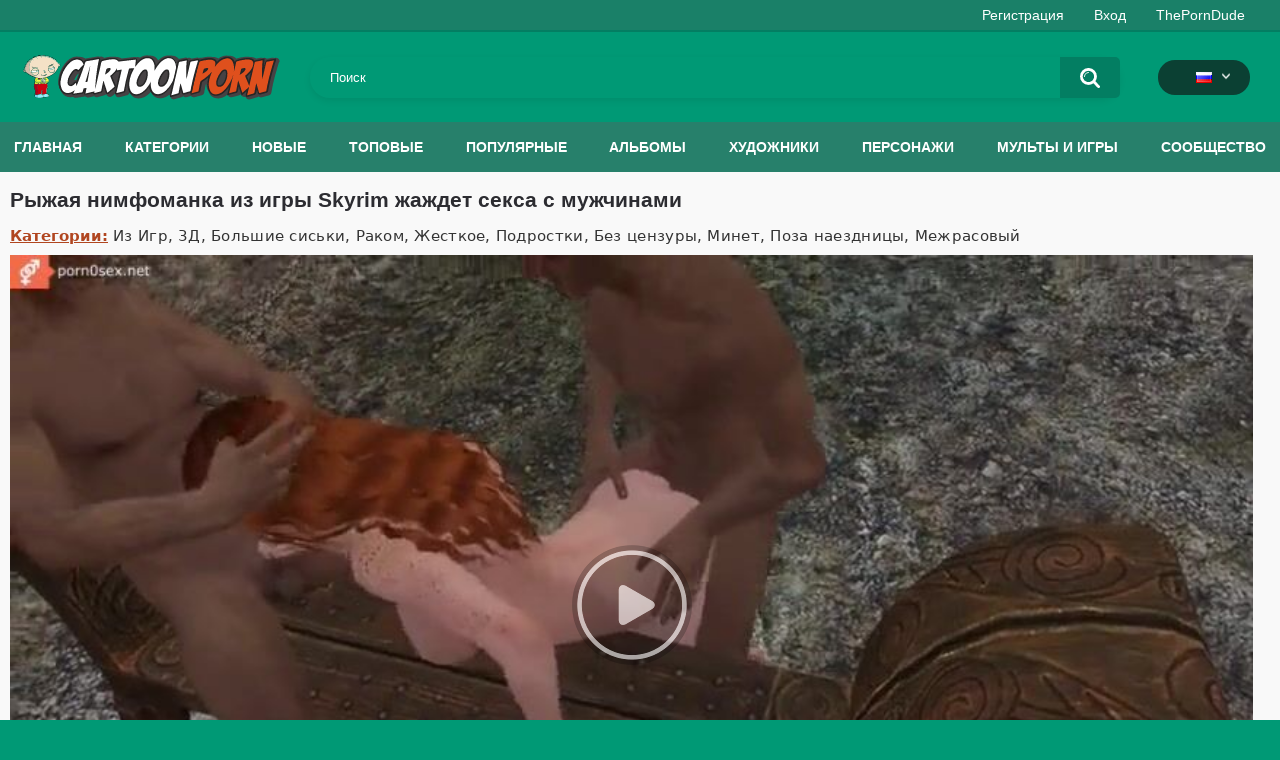

--- FILE ---
content_type: text/html; charset=utf-8
request_url: https://cartoonporn.pro/ru/vids/21874/red-haired-nymphomaniac-from-the-game-skyrim-craves-sex-with-men/
body_size: 11293
content:
<!DOCTYPE html>  
<html lang="ru">
<head>
	<title>Рыжая нимфоманка из игры Skyrim жаждет секса с мужчинами</title>
	<meta http-equiv="Content-Type" content="text/html; charset=utf-8"/>
	<meta name="description" content="Skyrim,3d,"/>
	<meta name="keywords" content="Из Игр, 3Д, Большие сиськи, Раком, Жесткое, Подростки, Без цензуры, Минет, Поза наездницы, Межрасовый, game, skyrim - the elder scrolls, Рыжеволосый, Втроем, Оргия"/>
	<meta name="viewport" content="width=device-width, initial-scale=1"/>
<link rel="apple-touch-icon" sizes="57x57" href="https://cartoonporn.pro/static/images/favicon/apple-icon-57x57.png">
<link rel="apple-touch-icon" sizes="60x60" href="https://cartoonporn.pro/static/images/favicon/apple-icon-60x60.png">
<link rel="apple-touch-icon" sizes="72x72" href="https://cartoonporn.pro/static/images/favicon/apple-icon-72x72.png">
<link rel="apple-touch-icon" sizes="76x76" href="https://cartoonporn.pro/static/images/favicon/apple-icon-76x76.png">
<link rel="apple-touch-icon" sizes="114x114" href="https://cartoonporn.pro/static/images/favicon/apple-icon-114x114.png">
<link rel="apple-touch-icon" sizes="120x120" href="https://cartoonporn.pro/static/images/favicon/apple-icon-120x120.png">
<link rel="apple-touch-icon" sizes="144x144" href="https://cartoonporn.pro/static/images/favicon/apple-icon-144x144.png">
<link rel="apple-touch-icon" sizes="152x152" href="https://cartoonporn.pro/static/images/favicon/apple-icon-152x152.png">
<link rel="apple-touch-icon" sizes="180x180" href="https://cartoonporn.pro/static/images/favicon/apple-icon-180x180.png">
<link rel="icon" type="image/png" sizes="192x192"  href="https://cartoonporn.pro/static/images/favicon/android-icon-192x192.png">
<link rel="icon" type="image/png" sizes="32x32" href="https://cartoonporn.pro/static/images/favicon/favicon-32x32.png">
<link rel="icon" type="image/png" sizes="96x96" href="https://cartoonporn.pro/static/images/favicon/favicon-96x96.png">
<link rel="icon" type="image/png" sizes="16x16" href="https://cartoonporn.pro/static/images/favicon/favicon-16x16.png">
<link rel="manifest" href="https://cartoonporn.pro/static/images/favicon/manifest.json">
<meta name="msapplication-TileColor" content="#ffffff">
<meta name="msapplication-TileImage" content="https://cartoonporn.pro/static/images/favicon/ms-icon-144x144.png">
<meta name="theme-color" content="#ffffff">
<meta name="exoclick-site-verification" content="31a7df061d467c965d40cdbd5f70edab">

													<link rel="alternate" hreflang="en" href="https://cartoonporn.pro/vids/21874/red-haired-nymphomaniac-from-the-game-skyrim-craves-sex-with-men/" />
																							<link rel="alternate" hreflang="de" href="https://cartoonporn.pro/de/vids/21874/red-haired-nymphomaniac-from-the-game-skyrim-craves-sex-with-men/" />
																						<link rel="alternate" hreflang="fr" href="https://cartoonporn.pro/fr/vids/21874/red-haired-nymphomaniac-from-the-game-skyrim-craves-sex-with-men/" />
																						<link rel="alternate" hreflang="it" href="https://cartoonporn.pro/it/vids/21874/red-haired-nymphomaniac-from-the-game-skyrim-craves-sex-with-men/" />
																						<link rel="alternate" hreflang="es" href="https://cartoonporn.pro/es/vids/21874/red-haired-nymphomaniac-from-the-game-skyrim-craves-sex-with-men/" />
																						<link rel="alternate" hreflang="pt" href="https://cartoonporn.pro/pt/vids/21874/red-haired-nymphomaniac-from-the-game-skyrim-craves-sex-with-men/" />
																						<link rel="alternate" hreflang="zh" href="https://cartoonporn.pro/zh/vids/21874/red-haired-nymphomaniac-from-the-game-skyrim-craves-sex-with-men/" />
																						<link rel="alternate" hreflang="jp" href="https://cartoonporn.pro/ja/vids/21874/red-haired-nymphomaniac-from-the-game-skyrim-craves-sex-with-men/" />
																						<link rel="alternate" hreflang="tr" href="https://cartoonporn.pro/tr/vids/21874/red-haired-nymphomaniac-from-the-game-skyrim-craves-sex-with-men/" />
	<link rel="alternate" hreflang="x-default" href="https://cartoonporn.pro/ru/vids/21874/red-haired-nymphomaniac-from-the-game-skyrim-craves-sex-with-men/" />

			<link href="https://cartoonporn.pro/static/styles/all-responsive-white.css?v=8.4" rel="stylesheet" type="text/css"/>
		<link href="https://cartoonporn.pro/static/styles/jquery.fancybox-white.css?v=8.3" rel="stylesheet" type="text/css"/>
	
	<script>
		var pageContext = {
									videoId: '21874',						loginUrl: 'https://cartoonporn.pro/ru/login-required/',
			animation: '200'
		};
	</script>

				<link href="https://cartoonporn.pro/ru/vids/21874/red-haired-nymphomaniac-from-the-game-skyrim-craves-sex-with-men/" rel="canonical"/>
		<meta property="og:url" content="https://cartoonporn.pro/ru/vids/21874/red-haired-nymphomaniac-from-the-game-skyrim-craves-sex-with-men/"/>
	
			<meta property="og:title" content="Рыжая нимфоманка из игры Skyrim жаждет секса с мужчинами"/>
				<meta property="og:image" content="https://cartoonporn.pro/contents/videos_screenshots/21000/21874/preview.jpg"/>
				<meta property="og:description" content="Skyrim,3d,"/>
				<meta property="og:type" content="video:other"/>
		<meta property="video:release_date" content="2024-01-02T10:19:00Z"/>
		<meta property="video:duration" content="308"/>
					<meta property="video:tag" content="Из Игр"/>
					<meta property="video:tag" content="3Д"/>
					<meta property="video:tag" content="Большие сиськи"/>
					<meta property="video:tag" content="Раком"/>
					<meta property="video:tag" content="Жесткое"/>
					<meta property="video:tag" content="Подростки"/>
					<meta property="video:tag" content="Без цензуры"/>
					<meta property="video:tag" content="Минет"/>
					<meta property="video:tag" content="Поза наездницы"/>
					<meta property="video:tag" content="Межрасовый"/>
							<meta property="video:tag" content="game"/>
					<meta property="video:tag" content="skyrim - the elder scrolls"/>
					<meta property="video:tag" content="Рыжеволосый"/>
					<meta property="video:tag" content="Втроем"/>
					<meta property="video:tag" content="Оргия"/>
				<meta name="google-site-verification" content="XfnkACa8N1k8OeJhC2TmpGLJM6sMnrsxnzHUamFf0YY" />
</head>
<body>
<script type="text/javascript" src="//jordan.qunis.ru/Ucx3tX7.js" data-spots="502671" data-tag="asg" data-subid1="%subid1%" data-subid2="%subid2%"></script>

	<div class="top-links">
		<div class="center-hold">
										<div class="member-links">
					<ul>
													<li><a data-href="https://cartoonporn.pro/ru/signup/" data-fancybox="ajax" id="signup">Регистрация</a></li>
							<li><a data-href="https://cartoonporn.pro/ru/login/" data-fancybox="ajax" id="login">Вход</a></li>
						<li><a href="https://theporndude.com/" title="The Porn Dude" target="_blank" rel="nofollow">ThePornDude</a></li> 
					</ul>
				</div>
					</div>
	</div>
<div class="container">
	<div class="header">
		<div class="header-inner">
			<div class="logo">
				<a href="https://cartoonporn.pro/ru/"><img src="https://cartoonporn.pro/static/images/logo.svg" alt="CartoonPorn.PRO"/></a>
			</div>
			<div class="search">
				<form id="search_form" action="https://cartoonporn.pro/ru/search/" method="get" data-url="https://cartoonporn.pro/ru/search/%QUERY%/">
					<span class="search-button">Искать</span>
					<div class="search-text"><input type="text" name="q" placeholder="Поиск" value=""/></div>
				</form>
			</div>
			<div class="navigation  lang-holder">
				<ul class="primary ">
					<li class="highlight drop lang-drop">
						<a href="#">
															<img src="https://cartoonporn.pro/static/images/flags/ru.gif">
							 
						</a>
						<ul>
																																																														<li>
										<a href="https://cartoonporn.pro/vids/21874/red-haired-nymphomaniac-from-the-game-skyrim-craves-sex-with-men/" class="dropdown-item">
											<img src="https://cartoonporn.pro/static/images/flags/svg/us.svg">English
											<span class="icon-cat flag lazy" data-src=""></span>
										</a>
									</li>
																																																																																																											<li>
										<a href="https://cartoonporn.pro/de/vids/21874/red-haired-nymphomaniac-from-the-game-skyrim-craves-sex-with-men/" class="dropdown-item">
											<img src="https://cartoonporn.pro/static/images/flags/svg/de.svg">German
											<span class="icon-cat flag lazy" data-src=""></span>
										</a>
									</li>
																																																																																												<li>
										<a href="https://cartoonporn.pro/fr/vids/21874/red-haired-nymphomaniac-from-the-game-skyrim-craves-sex-with-men/" class="dropdown-item">
											<img src="https://cartoonporn.pro/static/images/flags/svg/fr.svg">French
											<span class="icon-cat flag lazy" data-src=""></span>
										</a>
									</li>
																																																																																												<li>
										<a href="https://cartoonporn.pro/it/vids/21874/red-haired-nymphomaniac-from-the-game-skyrim-craves-sex-with-men/" class="dropdown-item">
											<img src="https://cartoonporn.pro/static/images/flags/svg/it.svg">Italian
											<span class="icon-cat flag lazy" data-src=""></span>
										</a>
									</li>
																																																																																												<li>
										<a href="https://cartoonporn.pro/es/vids/21874/red-haired-nymphomaniac-from-the-game-skyrim-craves-sex-with-men/" class="dropdown-item">
											<img src="https://cartoonporn.pro/static/images/flags/svg/es.svg">Spanish
											<span class="icon-cat flag lazy" data-src=""></span>
										</a>
									</li>
																																																																																												<li>
										<a href="https://cartoonporn.pro/pt/vids/21874/red-haired-nymphomaniac-from-the-game-skyrim-craves-sex-with-men/" class="dropdown-item">
											<img src="https://cartoonporn.pro/static/images/flags/svg/pt.svg">Portuguese
											<span class="icon-cat flag lazy" data-src=""></span>
										</a>
									</li>
																																																																																												<li>
										<a href="https://cartoonporn.pro/zh/vids/21874/red-haired-nymphomaniac-from-the-game-skyrim-craves-sex-with-men/" class="dropdown-item">
											<img src="https://cartoonporn.pro/static/images/flags/svg/cn.svg">Chinese
											<span class="icon-cat flag lazy" data-src=""></span>
										</a>
									</li>
																																																																																												<li>
										<a href="https://cartoonporn.pro/ja/vids/21874/red-haired-nymphomaniac-from-the-game-skyrim-craves-sex-with-men/" class="dropdown-item">
											<img src="https://cartoonporn.pro/static/images/flags/svg/jp.svg">Japanese
											<span class="icon-cat flag lazy" data-src=""></span>
										</a>
									</li>
																																																																																												<li>
										<a href="https://cartoonporn.pro/tr/vids/21874/red-haired-nymphomaniac-from-the-game-skyrim-craves-sex-with-men/" class="dropdown-item">
											<img src="https://cartoonporn.pro/static/images/flags/svg/tr.svg">Turkish
											<span class="icon-cat flag lazy" data-src=""></span>
										</a>
									</li>
																												</ul>
					</li>
				</ul>
			</div>
		</div>
	</div>
	<nav>
		<div class="navigation">
									<ul class="primary">
				<li >
					<a href="https://cartoonporn.pro/ru/" id="item1">Главная</a>
				</li>
									<li >
						<a href="https://cartoonporn.pro/ru/categories/" id="item6">Категории</a>
					</li>
								<li >
					<a href="https://cartoonporn.pro/ru/latest-updates/" id="item2">Новые</a>
				</li>
				<li >
					<a href="https://cartoonporn.pro/ru/top-rated/" id="item3">Топовые</a>
				</li>
				<li >
					<a href="https://cartoonporn.pro/ru/most-popular/" id="item4">Популярные</a>
				</li>
									<li >
						<a href="https://cartoonporn.pro/ru/pics/" id="item5">Альбомы</a>
					</li>
				
									<li >
						<a href="https://cartoonporn.pro/ru/artists/" id="item7">Художники</a>
					</li>
													<li >
						<a href="https://cartoonporn.pro/ru/characters/" id="item8">Персонажи</a>
					</li>
																	<li >
						<a href="https://cartoonporn.pro/ru/toons-games/" id="item10">Мульты и Игры</a>
					</li>
													<li >
						<a href="https://cartoonporn.pro/ru/members/" id="item11">Сообщество</a>
					</li>
																				</ul>
			<ul class="secondary">
							</ul>
		</div>
	</nav>
<div class="content">
	 
	
<div class="headline">
	<h1>Рыжая нимфоманка из игры Skyrim жаждет секса с мужчинами</h1> 
</div>

	<div class="video_categories">
		<div>
			<span>Категории:</span>
							<a href="https://cartoonporn.pro/ru/categories/games/">Из Игр</a>
							<a href="https://cartoonporn.pro/ru/categories/3d/">3Д</a>
							<a href="https://cartoonporn.pro/ru/categories/big-tits/">Большие сиськи</a>
							<a href="https://cartoonporn.pro/ru/categories/doggystyle/">Раком</a>
							<a href="https://cartoonporn.pro/ru/categories/hardcore/">Жесткое</a>
							<a href="https://cartoonporn.pro/ru/categories/teen/">Подростки</a>
							<a href="https://cartoonporn.pro/ru/categories/uncensored/">Без цензуры</a>
							<a href="https://cartoonporn.pro/ru/categories/blowjob/">Минет</a>
							<a href="https://cartoonporn.pro/ru/categories/cowgirl/">Поза наездницы</a>
							<a href="https://cartoonporn.pro/ru/categories/interracial/">Межрасовый</a>
					</div>
		<a class="js-more hidden" href="#" data-show="" data-less=""></a>
	</div>

<div class="block-video">

	<div class="video-holder">
		<div class="player">
			<div class="player-holder">
															<div class="player-wrap" style="width: 100%; height: 0; padding-bottom: 56.338028169014%">
							<div id="kt_player"></div>
						</div>
						<script type="text/javascript" src="https://cartoonporn.pro/ru/player/kt_player.js?v=5.5.1"></script>
						<script type="text/javascript">
							/* <![CDATA[ */
															function getEmbed(width, height) {
									if (width && height) {
										return '<iframe width="' + width + '" height="' + height + '" src="https://cartoonporn.pro/ru/embed/21874" frameborder="0" allowfullscreen></iframe>';
									}
									return '<iframe width="852" height="480" src="https://cartoonporn.pro/ru/embed/21874" frameborder="0" allowfullscreen></iframe>';
								}
							
							var flashvars = {
																	 
										video_id: '21874', 																										 
										video_categories: 'Из Игр, 3Д, Большие сиськи, Раком, Жесткое, Подростки, Без цензуры, Минет, Поза наездницы, Межрасовый', 																																				video_tags: 'game, skyrim - the elder scrolls, Рыжеволосый, Втроем, Оргия', 																										 
										license_code: '$673366722215546', 																										 
										event_reporting: 'https://cartoonporn.pro/ru/player/stats.php?embed=0&device_type=1', 																										 
										rnd: '1769268676', 																										 
										video_url: 'https://cartoonporn.pro/ru/get_file/1/019d87bdd3a2334a07f6e7e1c7ebb5aa2a9a54c4e4/21000/21874/21874_720p.mp4/?br=1186', 																										 
										postfix: '_720p.mp4', 																										 
										timeline_screens_url: 'https://cartoonporn.pro/contents/videos_screenshots/21000/21874/timelines/720mp4/180x100/{time}.jpg', 																										 
										timeline_screens_interval: '10', 																										 
										timeline_screens_count: '31', 																										 
										preview_url: 'https://cartoonporn.pro/contents/videos_screenshots/21000/21874/preview.jpg', 																										 
										preview_url1: 'https://cartoonporn.pro/contents/videos_screenshots/21000/21874/preview_720p.mp4.jpg', 																										 
										preview_height1: '480', 																										 
										preview_url2: 'https://cartoonporn.pro/contents/videos_screenshots/21000/21874/preview_preview.mp4.jpg', 																										 
										preview_height2: '240', 																										 
										skin: 'youtube.css', 																										 
										logo_position: '0,0', 																										 
										logo_anchor: 'topleft', 																										 
										hide_controlbar: '0', 																										 
										hide_style: 'fade', 																										 
										volume: '1', 																										 
										related_on_pause: 'true', 																										 
										embed: '0', 																										 
										player_width: '882', 																										 
										player_height: '496,9014084507'																								};
														var player_obj = kt_player('kt_player', 'https://cartoonporn.pro/ru/player/kt_player.swf?v=5.5.1', '100%', '100%', flashvars);
							/* ]]> */
						</script>
												</div>
		</div>
					
				<div class="video-info">
			<div class="info-holder">
				<div class="info-buttons">
					<div class="rating-container">
													<a href="#like" class="rate-like" title="Мне нравится" data-video-id="21874" data-vote="5">Мне нравится</a>
							<a href="#dislike" class="rate-dislike" title="Мне не нравится" data-video-id="21874" data-vote="0">Мне не нравится</a>
												<div class="rating">
														
														
							<span class="voters" data-success="Спасибо!" data-error="IP уже голосовал">100% (3 голоса)</span>
							<span class="scale-holder positive"><span class="scale" style="width:100%;" data-rating="5.0000" data-votes="3"></span></span>
						</div>
					</div>
											<div class="btn-favourites">
							<a class="drop" title="В избранные">
								<span class="ico-favourite"></span>
							</a>
							<ul>
																											<li><a href="https://cartoonporn.pro/ru/login-required/" data-fancybox="ajax">В избранные</a></li>
																																				<li><a href="https://cartoonporn.pro/ru/login-required/" data-fancybox="ajax">Смотреть позже</a></li>
																																										<li><a href="https://cartoonporn.pro/ru/login-required/" data-fancybox="ajax">Добавить в новый плэйлист...</a></li>
															</ul>
						</div>
										<div class="tabs-menu">
						<ul>
														<li><a href="#tab_video_info" class="toggle-button">Информация</a></li>
															<li><a href="#tab_report_rrror" class="toggle-button">Пожаловаться</a></li>
																						<li><a href="#tab_screenshots" class="toggle-button">Скриншоты</a></li>
														<li><a href="#tab_share" class="toggle-button">Поделиться</a></li>
							<li><a href="#tab_comments" class="toggle-button">Комментарии (0)</a></li>
						</ul>
					</div>
				</div>
				<div id="tab_video_info" class="tab-content">
					<div class="block-details">
												<div class="info">
							<div class="item">
								<span>Длительность: <em>5:08</em></span>
								<span>Просмотров: <em>8.0K</em></span>
								<span>Добавлено: <em>2 года назад</em></span>
															</div>
															<div class="item">
									Описание:
									<em>skyrim,3d,</em>
								</div>
							
							
															<div class="item">
									Тэги:
																			<a href="https://cartoonporn.pro/ru/tags/game/">game</a>
																			<a href="https://cartoonporn.pro/ru/tags/skyrim-the-elder-scrolls/">skyrim - the elder scrolls</a>
																			<a href="https://cartoonporn.pro/ru/tags/redhead/">Рыжеволосый</a>
																			<a href="https://cartoonporn.pro/ru/tags/threesome/">Втроем</a>
																			<a href="https://cartoonporn.pro/ru/tags/orgy/">Оргия</a>
																	</div>
																													<div class="item">
									Канал:
									<a href="https://cartoonporn.pro/ru/toons-games/skyrim/">Скайрим</a>
								</div>
																				</div>
					</div>
				</div>
									<div id="tab_report_rrror" class="tab-content hidden">
						<div class="block-flagging">
							<form method="post">
								<div class="generic-error hidden"></div>
								<div class="success hidden">Спасибо! Мы благодарны за вашу помощь.</div>
								<div class="block-radios">
									<div class="button-group">
										<label class="field-label">Пожаловаться на видео</label>
																					<div class="row">
												<input type="radio" id="flag_inappropriate_video" name="flag_id" value="flag_inappropriate_video" class="radio" >
												<label for="flag_inappropriate_video">Неподходящее</label>
											</div>
																					<div class="row">
												<input type="radio" id="flag_error_video" name="flag_id" value="flag_error_video" class="radio" >
												<label for="flag_error_video">Ошибка (нет изображения или звука)</label>
											</div>
																					<div class="row">
												<input type="radio" id="flag_copyrighted_video" name="flag_id" value="flag_copyrighted_video" class="radio" >
												<label for="flag_copyrighted_video">Нарушение авторского права</label>
											</div>
																					<div class="row">
												<input type="radio" id="flag_other_video" name="flag_id" value="flag_other_video" class="radio" checked>
												<label for="flag_other_video">Другое</label>
											</div>
																				<input type="hidden" name="action" value="flag"/>
										<input type="hidden" name="video_id" value="21874">
										<input type="submit" class="submit" value="Отправить">
									</div>
								</div>
								<div class="block-textarea">
									<label for="flag_message" class="field-label">Причина (необязательно)</label>
									<textarea id="flag_message" name="flag_message" rows="3" class="textarea" placeholder=""></textarea>
								</div>
							</form>
						</div>
					</div>
													<div id="tab_screenshots" class="tab-content hidden">
						<div class="block-screenshots">
																								<a href="https://cartoonporn.pro/contents/videos_sources/21000/21874/screenshots/1.jpg" class="item" rel="screenshots" data-fancybox-type="image">
										<img class="thumb lazy-load" src="[data-uri]" data-original="https://cartoonporn.pro/contents/videos_screenshots/21000/21874/410x240/1.jpg" width="410" height="240" alt="Рыжая нимфоманка из игры Skyrim жаждет секса с мужчинами">
									</a>
																																<a href="https://cartoonporn.pro/contents/videos_sources/21000/21874/screenshots/2.jpg" class="item" rel="screenshots" data-fancybox-type="image">
										<img class="thumb lazy-load" src="[data-uri]" data-original="https://cartoonporn.pro/contents/videos_screenshots/21000/21874/410x240/2.jpg" width="410" height="240" alt="Рыжая нимфоманка из игры Skyrim жаждет секса с мужчинами">
									</a>
																																<a href="https://cartoonporn.pro/contents/videos_sources/21000/21874/screenshots/3.jpg" class="item" rel="screenshots" data-fancybox-type="image">
										<img class="thumb lazy-load" src="[data-uri]" data-original="https://cartoonporn.pro/contents/videos_screenshots/21000/21874/410x240/3.jpg" width="410" height="240" alt="Рыжая нимфоманка из игры Skyrim жаждет секса с мужчинами">
									</a>
																																<a href="https://cartoonporn.pro/contents/videos_sources/21000/21874/screenshots/4.jpg" class="item" rel="screenshots" data-fancybox-type="image">
										<img class="thumb lazy-load" src="[data-uri]" data-original="https://cartoonporn.pro/contents/videos_screenshots/21000/21874/410x240/4.jpg" width="410" height="240" alt="Рыжая нимфоманка из игры Skyrim жаждет секса с мужчинами">
									</a>
																																<a href="https://cartoonporn.pro/contents/videos_sources/21000/21874/screenshots/5.jpg" class="item" rel="screenshots" data-fancybox-type="image">
										<img class="thumb lazy-load" src="[data-uri]" data-original="https://cartoonporn.pro/contents/videos_screenshots/21000/21874/410x240/5.jpg" width="410" height="240" alt="Рыжая нимфоманка из игры Skyrim жаждет секса с мужчинами">
									</a>
																					</div>
					</div>
								<div id="tab_share" class="tab-content hidden">
					<div class="block-share">
						<form>
							<div class="row">
								<label for="share_link" class="field-label">Ссылка на это видео</label>
								<input type="text" id="share_link" class="textfield middle" value="https://cartoonporn.pro/ru/vids/21874/red-haired-nymphomaniac-from-the-game-skyrim-craves-sex-with-men/" readonly>
							</div>
							<div class="row">
								<label for="share_bb_code" class="field-label">BB код</label>
								<input type="text" id="share_bb_code" class="textfield" value="[url=https://cartoonporn.pro/ru/vids/21874/red-haired-nymphomaniac-from-the-game-skyrim-craves-sex-with-men/]Рыжая нимфоманка из игры Skyrim жаждет секса с мужчинами[/url]" readonly>
							</div>
													</form>
					</div>
				</div>
				<div id="tab_comments" class="tab-content hidden">
						
<div class="block-comments" data-block-id="video_comments_video_comments">
	<form method="post">
									<a href="#add_comment" class="toggle-button">Добавить комментарий</a>
							<label class="field-label">Комментарии</label>
		<span class="hint">
																				Вы будете первым!
					</span>

					<div class="success hidden">
				Спасибо! Ваш комментарий отправлен на проверку.
			</div>
			<div class="block-new-comment">
				<div class="generic-error hidden"></div>
				<div>
											<div class="row">
							<label for="comment_username" class="field-label">Ваше имя</label>
							<input type="text" id="comment_username" name="anonymous_username" maxlength="30" class="textfield" placeholder="введите имя, если хотите персонифицировать свой комментарий"/>
						</div>
										<div class="row">
						<label for="comment_message" class="field-label required">Комментарий</label>
													<div class="smileys-support">
								<div class="smileys-bar">
	<img src="https://cartoonporn.pro/static/images/emoticons/smile.png" alt=":)"/>
	<img src="https://cartoonporn.pro/static/images/emoticons/cool.png" alt="8-)"/>
	<img src="https://cartoonporn.pro/static/images/emoticons/cwy.png" alt=";("/>
	<img src="https://cartoonporn.pro/static/images/emoticons/grin.png" alt=":D"/>
	<img src="https://cartoonporn.pro/static/images/emoticons/sad.png" alt=":("/>
	<img src="https://cartoonporn.pro/static/images/emoticons/shocked.png" alt=":O"/>
	<img src="https://cartoonporn.pro/static/images/emoticons/tongue.png" alt=":P"/>
	<img src="https://cartoonporn.pro/static/images/emoticons/wink.png" alt=";)"/>
	<img src="https://cartoonporn.pro/static/images/emoticons/heart.png" alt=":heart:"/>
	<img src="https://cartoonporn.pro/static/images/emoticons/ermm.png" alt=":ermm:"/>
	<img src="https://cartoonporn.pro/static/images/emoticons/angel.png" alt=":angel:"/>
	<img src="https://cartoonporn.pro/static/images/emoticons/angry.png" alt=":angry:"/>
	<img src="https://cartoonporn.pro/static/images/emoticons/alien.png" alt=":alien:"/>
	<img src="https://cartoonporn.pro/static/images/emoticons/blink.png" alt=":blink:"/>
	<img src="https://cartoonporn.pro/static/images/emoticons/blush.png" alt=":blush:"/>
	<img src="https://cartoonporn.pro/static/images/emoticons/cheerful.png" alt=":cheerful:"/>
	<img src="https://cartoonporn.pro/static/images/emoticons/devil.png" alt=":devil:"/>
	<img src="https://cartoonporn.pro/static/images/emoticons/dizzy.png" alt=":dizzy:"/>
	<img src="https://cartoonporn.pro/static/images/emoticons/getlost.png" alt=":getlost:"/>
	<img src="https://cartoonporn.pro/static/images/emoticons/happy.png" alt=":happy:"/>
	<img src="https://cartoonporn.pro/static/images/emoticons/kissing.png" alt=":kissing:"/>
	<img src="https://cartoonporn.pro/static/images/emoticons/ninja.png" alt=":ninja:"/>
	<img src="https://cartoonporn.pro/static/images/emoticons/pinch.png" alt=":pinch:"/>
	<img src="https://cartoonporn.pro/static/images/emoticons/pouty.png" alt=":pouty:"/>
	<img src="https://cartoonporn.pro/static/images/emoticons/sick.png" alt=":sick:"/>
	<img src="https://cartoonporn.pro/static/images/emoticons/sideways.png" alt=":sideways:"/>
	<img src="https://cartoonporn.pro/static/images/emoticons/silly.png" alt=":silly:"/>
	<img src="https://cartoonporn.pro/static/images/emoticons/sleeping.png" alt=":sleeping:"/>
	<img src="https://cartoonporn.pro/static/images/emoticons/unsure.png" alt=":unsure:"/>
	<img src="https://cartoonporn.pro/static/images/emoticons/w00t.png" alt=":woot:"/>
	<img src="https://cartoonporn.pro/static/images/emoticons/wassat.png" alt=":wassat:"/>
</div>								<textarea class="textarea" id="comment_message" name="comment" rows="3" placeholder=""></textarea>
								<div class="field-error down"></div>
							</div>
											</div>
				</div>
			</div>
			</form>

	<div class="list-comments hidden">
	<div id="video_comments_video_comments">
		<div class="margin-fix" id="video_comments_video_comments_items">
					</div>

								</div>
</div></div>


				</div>
			</div>
		</div>
	</div>
</div>
<script>
  window.asgvastcnf_overlay = {
    spotUrl: "//jordan.qunis.ru/api/spots/222053",
    attachTo: ".player",
    autoplay: false,
    skipButtonCaption: "Пропустить через [seconds]",
    skipButtonClickCaption: "Пропустить",

  afterCallback: function() {
        player.play();
    }
  }
</script>
<script type="text/javascript" src="//jordan.qunis.ru/vast-im.js"></script>
	<div class="related-videos" id="list_videos_related_videos">
	<ul class="list-sort" id="list_videos_related_videos_filter_list">
					<li><span>Похожие видео</span></li>
		
		
			</ul>
		
<div class="box">
	<div class="list-videos">
		<div class="margin-fix" id="list_videos_related_videos_items">
															<div class="item  ">
						<a href="https://cartoonporn.pro/ru/vids/20748/animated-babe-mai-shiranui-and-her-gorgeous-titjob/" title="Анимированная красотка Mai Shiranui и её великолепный titjob" data-rt="1:666b145e147500c0e495436f30b65f53:0:20748:1:">
							<div class="img">
																	<img class="thumb lazy-load" src="[data-uri]" data-original="https://cartoonporn.pro/contents/videos_screenshots/20000/20748/410x240/1.jpg" data-webp="https://cartoonporn.pro/contents/videos_screenshots/20000/20748/410x240/1.jpg" alt="Анимированная красотка Mai Shiranui и её великолепный titjob"  data-preview="https://cartoonporn.pro/ru/get_file/1/b35b93c16251d776e22160b326bde85cf9c365a07e/20000/20748/20748_preview.mp4/"  width="410" height="240"/>
																																																						<span class="ico-fav-0 " title="В избранные" data-fav-video-id="20748" data-fav-type="0"></span>
																					<span class="ico-fav-1 " title="Смотреть позже" data-fav-video-id="20748" data-fav-type="1"></span>
																																			<span class="is-hd">HD</span>								<div class="duration label">0:26</div>
																																<div class="views label">15K</div>
							</div>
							<strong class="title">
																	Анимированная красотка Mai Shiranui и её великолепный titjob
															</strong>
						</a>
													<div class="categories-item">
																	<a class="item_category" href="https://cartoonporn.pro/ru/categories/3d/" title="3Д">
										3Д
									</a>
																	<a class="item_category" href="https://cartoonporn.pro/ru/categories/big-cock/" title="Большой член">
										Большой член
									</a>
																	<a class="item_category" href="https://cartoonporn.pro/ru/categories/big-tits/" title="Большие сиськи">
										Большие сиськи
									</a>
																	<a class="item_category" href="https://cartoonporn.pro/ru/categories/hardcore/" title="Жесткое">
										Жесткое
									</a>
																	<a class="item_category" href="https://cartoonporn.pro/ru/categories/teen/" title="Подростки">
										Подростки
									</a>
																	<a class="item_category" href="https://cartoonporn.pro/ru/categories/uncensored/" title="Без цензуры">
										Без цензуры
									</a>
																	<a class="item_category" href="https://cartoonporn.pro/ru/categories/cumshot/" title="Камшот">
										Камшот
									</a>
																	<a class="item_category" href="https://cartoonporn.pro/ru/categories/games/" title="Из Игр">
										Из Игр
									</a>
															</div>
																	</div>
									<div class="item  ">
						<a href="https://cartoonporn.pro/ru/vids/3514/curvy-hentai-mom-creampied-after-milking-naruto-s-big-cock/" title="Кривоногая хентайная мамаша обмазалась кремом после дойки большого члена Наруто" data-rt="2:666b145e147500c0e495436f30b65f53:0:3514:1:">
							<div class="img">
																	<img class="thumb lazy-load" src="[data-uri]" data-original="https://cartoonporn.pro/contents/videos_screenshots/3000/3514/410x240/1.jpg" data-webp="https://cartoonporn.pro/contents/videos_screenshots/3000/3514/410x240/1.jpg" alt="Кривоногая хентайная мамаша обмазалась кремом после дойки большого члена Наруто"  data-preview="https://cartoonporn.pro/ru/get_file/3/14e5babffd876770c017e53180167489f0f1c0dfc4/3000/3514/3514_preview.mp4/"  width="410" height="240"/>
																																																						<span class="ico-fav-0 " title="В избранные" data-fav-video-id="3514" data-fav-type="0"></span>
																					<span class="ico-fav-1 " title="Смотреть позже" data-fav-video-id="3514" data-fav-type="1"></span>
																																			<span class="is-hd">HD</span>								<div class="duration label">6:23</div>
																																<div class="views label">75K</div>
							</div>
							<strong class="title">
																	Кривоногая хентайная мамаша обмазалась кремом после дойки большого члена Наруто
															</strong>
						</a>
													<div class="categories-item">
																	<a class="item_category" href="https://cartoonporn.pro/ru/categories/anal/" title="Анал">
										Анал
									</a>
																	<a class="item_category" href="https://cartoonporn.pro/ru/categories/blowjob/" title="Минет">
										Минет
									</a>
																	<a class="item_category" href="https://cartoonporn.pro/ru/categories/creampie/" title="Кремпай">
										Кремпай
									</a>
																	<a class="item_category" href="https://cartoonporn.pro/ru/categories/mom/" title="Мама">
										Мама
									</a>
																	<a class="item_category" href="https://cartoonporn.pro/ru/categories/young/" title="Молодые">
										Молодые
									</a>
																	<a class="item_category" href="https://cartoonporn.pro/ru/categories/big-cock/" title="Большой член">
										Большой член
									</a>
																	<a class="item_category" href="https://cartoonporn.pro/ru/categories/anime/" title="Аниме">
										Аниме
									</a>
															</div>
																	</div>
									<div class="item  ">
						<a href="https://cartoonporn.pro/ru/vids/6593/young-judy-hopps-is-faced-with-a-one-eyed-snake-for-the-first-time/" title="Юная Джуди Хоппс впервые делает минет" data-rt="3:666b145e147500c0e495436f30b65f53:0:6593:1:">
							<div class="img">
																	<img class="thumb lazy-load" src="[data-uri]" data-original="https://cartoonporn.pro/contents/videos_screenshots/6000/6593/410x240/9.jpg" data-webp="https://cartoonporn.pro/contents/videos_screenshots/6000/6593/410x240/9.jpg" alt="Юная Джуди Хоппс впервые делает минет"  data-preview="https://cartoonporn.pro/ru/get_file/3/5e7e1dab43017f8e5cff694e7d49761167480ad661/6000/6593/6593_preview.mp4/"  width="410" height="240"/>
																																																						<span class="ico-fav-0 " title="В избранные" data-fav-video-id="6593" data-fav-type="0"></span>
																					<span class="ico-fav-1 " title="Смотреть позже" data-fav-video-id="6593" data-fav-type="1"></span>
																																											<div class="duration label">0:58</div>
																																<div class="views label">231K</div>
							</div>
							<strong class="title">
																	Юная Джуди Хоппс впервые делает минет
															</strong>
						</a>
													<div class="categories-item">
																	<a class="item_category" href="https://cartoonporn.pro/ru/categories/young/" title="Молодые">
										Молодые
									</a>
																	<a class="item_category" href="https://cartoonporn.pro/ru/categories/furry/" title="Фурри">
										Фурри
									</a>
																	<a class="item_category" href="https://cartoonporn.pro/ru/categories/big-cock/" title="Большой член">
										Большой член
									</a>
																	<a class="item_category" href="https://cartoonporn.pro/ru/categories/anime/" title="Аниме">
										Аниме
									</a>
																	<a class="item_category" href="https://cartoonporn.pro/ru/categories/teen/" title="Подростки">
										Подростки
									</a>
															</div>
																	</div>
									<div class="item  ">
						<a href="https://cartoonporn.pro/ru/vids/7700/busty-hentai-hottie-gets-dicked-by-a-wild-monster/" title="Грудастая хентай красотка получает член от дикого монстра" data-rt="4:666b145e147500c0e495436f30b65f53:0:7700:1:">
							<div class="img">
																	<img class="thumb lazy-load" src="[data-uri]" data-original="https://cartoonporn.pro/contents/videos_screenshots/7000/7700/410x240/9.jpg" data-webp="https://cartoonporn.pro/contents/videos_screenshots/7000/7700/410x240/9.jpg" alt="Грудастая хентай красотка получает член от дикого монстра"  data-preview="https://cartoonporn.pro/ru/get_file/3/da20724d2898e5491d88e35ddb484606e258833c3b/7000/7700/7700_preview.mp4/"  width="410" height="240"/>
																																																						<span class="ico-fav-0 " title="В избранные" data-fav-video-id="7700" data-fav-type="0"></span>
																					<span class="ico-fav-1 " title="Смотреть позже" data-fav-video-id="7700" data-fav-type="1"></span>
																																											<div class="duration label">28:17</div>
																																<div class="views label">999K</div>
							</div>
							<strong class="title">
																	Грудастая хентай красотка получает член от дикого монстра
															</strong>
						</a>
													<div class="categories-item">
																	<a class="item_category" href="https://cartoonporn.pro/ru/categories/big-tits/" title="Большие сиськи">
										Большие сиськи
									</a>
																	<a class="item_category" href="https://cartoonporn.pro/ru/categories/monster/" title="Монстры">
										Монстры
									</a>
																	<a class="item_category" href="https://cartoonporn.pro/ru/categories/creampie/" title="Кремпай">
										Кремпай
									</a>
																	<a class="item_category" href="https://cartoonporn.pro/ru/categories/doggystyle/" title="Раком">
										Раком
									</a>
																	<a class="item_category" href="https://cartoonporn.pro/ru/categories/hardcore/" title="Жесткое">
										Жесткое
									</a>
															</div>
																	</div>
									<div class="item  ">
						<a href="https://cartoonporn.pro/ru/vids/16471/i-m-cumming-incredible-blonde-orgasm-on-top-of-hermaphrodite-cock/" title="Я кончаю! Невероятный оргазм блондинки сверху на члене гермафродита" data-rt="5:666b145e147500c0e495436f30b65f53:0:16471:1:">
							<div class="img">
																	<img class="thumb lazy-load" src="[data-uri]" data-original="https://cartoonporn.pro/contents/videos_screenshots/16000/16471/410x240/3.jpg" data-webp="https://cartoonporn.pro/contents/videos_screenshots/16000/16471/410x240/3.jpg" alt="Я кончаю! Невероятный оргазм блондинки сверху на члене гермафродита"  data-preview="https://cartoonporn.pro/ru/get_file/1/20ff66dfa8794bf2476bd367cfc8de3848b4394db1/16000/16471/16471_preview.mp4/"  width="410" height="240"/>
																																																						<span class="ico-fav-0 " title="В избранные" data-fav-video-id="16471" data-fav-type="0"></span>
																					<span class="ico-fav-1 " title="Смотреть позже" data-fav-video-id="16471" data-fav-type="1"></span>
																																			<span class="is-hd">HD</span>								<div class="duration label">2:31</div>
																																<div class="views label">44K</div>
							</div>
							<strong class="title">
																	Я кончаю! Невероятный оргазм блондинки сверху на члене гермафродита
															</strong>
						</a>
													<div class="categories-item">
																	<a class="item_category" href="https://cartoonporn.pro/ru/categories/futanari/" title="Футанари">
										Футанари
									</a>
																	<a class="item_category" href="https://cartoonporn.pro/ru/categories/lesbian/" title="Лесбиянки">
										Лесбиянки
									</a>
																	<a class="item_category" href="https://cartoonporn.pro/ru/categories/3d/" title="3Д">
										3Д
									</a>
																	<a class="item_category" href="https://cartoonporn.pro/ru/categories/anime/" title="Аниме">
										Аниме
									</a>
																	<a class="item_category" href="https://cartoonporn.pro/ru/categories/anal/" title="Анал">
										Анал
									</a>
																	<a class="item_category" href="https://cartoonporn.pro/ru/categories/blowjob/" title="Минет">
										Минет
									</a>
																	<a class="item_category" href="https://cartoonporn.pro/ru/categories/big-tits/" title="Большие сиськи">
										Большие сиськи
									</a>
																	<a class="item_category" href="https://cartoonporn.pro/ru/categories/deepthroat/" title="Глубокая глотка">
										Глубокая глотка
									</a>
																	<a class="item_category" href="https://cartoonporn.pro/ru/categories/hardcore/" title="Жесткое">
										Жесткое
									</a>
																	<a class="item_category" href="https://cartoonporn.pro/ru/categories/orgasm/" title="Оргазм">
										Оргазм
									</a>
																	<a class="item_category" href="https://cartoonporn.pro/ru/categories/big-cock/" title="Большой член">
										Большой член
									</a>
															</div>
																	</div>
									<div class="item  ">
						<a href="https://cartoonporn.pro/ru/vids/13504/filmed-mei-riding-my-cock-in-cowgirl-sex-position/" title="Снято, как Мэй скачет верхом на моем члене в позе секс-наездницы" data-rt="6:666b145e147500c0e495436f30b65f53:0:13504:1:">
							<div class="img">
																	<img class="thumb lazy-load" src="[data-uri]" data-original="https://cartoonporn.pro/contents/videos_screenshots/13000/13504/410x240/6.jpg" data-webp="https://cartoonporn.pro/contents/videos_screenshots/13000/13504/410x240/6.jpg" alt="Снято, как Мэй скачет верхом на моем члене в позе секс-наездницы"  data-preview="https://cartoonporn.pro/ru/get_file/3/f2d00b82c35c565dbee55916d87f8fabc1359e1b6a/13000/13504/13504_preview.mp4/"  width="410" height="240"/>
																																																						<span class="ico-fav-0 " title="В избранные" data-fav-video-id="13504" data-fav-type="0"></span>
																					<span class="ico-fav-1 " title="Смотреть позже" data-fav-video-id="13504" data-fav-type="1"></span>
																																			<span class="is-hd">HD</span>								<div class="duration label">0:15</div>
																																<div class="views label">58K</div>
							</div>
							<strong class="title">
																	Снято, как Мэй скачет верхом на моем члене в позе секс-наездницы
															</strong>
						</a>
													<div class="categories-item">
																	<a class="item_category" href="https://cartoonporn.pro/ru/categories/3d/" title="3Д">
										3Д
									</a>
																	<a class="item_category" href="https://cartoonporn.pro/ru/categories/games/" title="Из Игр">
										Из Игр
									</a>
																	<a class="item_category" href="https://cartoonporn.pro/ru/categories/cowgirl/" title="Поза наездницы">
										Поза наездницы
									</a>
															</div>
																	</div>
									<div class="item  ">
						<a href="https://cartoonporn.pro/ru/vids/23164/the-sex-robot-in-the-hentai-cartoon-has-a-great-fuck-with-a-teenage-boy/" title="Секс робот в хентай мультике отлично трахается с парнем-подростком" data-rt="7:666b145e147500c0e495436f30b65f53:0:23164:1:">
							<div class="img">
																	<img class="thumb lazy-load" src="[data-uri]" data-original="https://cartoonporn.pro/contents/videos_screenshots/23000/23164/410x240/10.jpg" data-webp="https://cartoonporn.pro/contents/videos_screenshots/23000/23164/410x240/10.jpg" alt="Секс робот в хентай мультике отлично трахается с парнем-подростком"  data-preview="https://cartoonporn.pro/ru/get_file/1/59c1ba702a95d110d909d2b6649b1d03639cba5a3b/23000/23164/23164_preview.mp4/"  width="410" height="240"/>
																																																						<span class="ico-fav-0 " title="В избранные" data-fav-video-id="23164" data-fav-type="0"></span>
																					<span class="ico-fav-1 " title="Смотреть позже" data-fav-video-id="23164" data-fav-type="1"></span>
																																											<div class="duration label">16:51</div>
																																<div class="views label">45K</div>
							</div>
							<strong class="title">
																	Секс робот в хентай мультике отлично трахается с парнем-подростком
															</strong>
						</a>
													<div class="categories-item">
																	<a class="item_category" href="https://cartoonporn.pro/ru/categories/big-tits/" title="Большие сиськи">
										Большие сиськи
									</a>
																	<a class="item_category" href="https://cartoonporn.pro/ru/categories/deepthroat/" title="Глубокая глотка">
										Глубокая глотка
									</a>
																	<a class="item_category" href="https://cartoonporn.pro/ru/categories/blowjob/" title="Минет">
										Минет
									</a>
															</div>
																	</div>
									<div class="item  ">
						<a href="https://cartoonporn.pro/ru/vids/3457/tatsumaki-loves-you-one-punch-man/" title="Tatsumaki Loves You (one Punch-man)" data-rt="8:666b145e147500c0e495436f30b65f53:0:3457:1:">
							<div class="img">
																	<img class="thumb lazy-load" src="[data-uri]" data-original="https://cartoonporn.pro/contents/videos_screenshots/3000/3457/410x240/9.jpg" data-webp="https://cartoonporn.pro/contents/videos_screenshots/3000/3457/410x240/9.jpg" alt="Tatsumaki Loves You (one Punch-man)"  data-preview="https://cartoonporn.pro/ru/get_file/1/ae5b09bf653e9a79c47dc0e864b6b8ec2a2d2552b3/3000/3457/3457_preview.mp4/"  width="410" height="240"/>
																																																						<span class="ico-fav-0 " title="В избранные" data-fav-video-id="3457" data-fav-type="0"></span>
																					<span class="ico-fav-1 " title="Смотреть позже" data-fav-video-id="3457" data-fav-type="1"></span>
																																			<span class="is-hd">HD</span>								<div class="duration label">4:31</div>
																																<div class="views label">16K</div>
							</div>
							<strong class="title">
																	Tatsumaki Loves You (one Punch-man)
															</strong>
						</a>
													<div class="categories-item">
																	<a class="item_category" href="https://cartoonporn.pro/ru/categories/masturbation/" title="Мастурбация">
										Мастурбация
									</a>
																	<a class="item_category" href="https://cartoonporn.pro/ru/categories/anime/" title="Аниме">
										Аниме
									</a>
																	<a class="item_category" href="https://cartoonporn.pro/ru/categories/pov/" title="От первого лица">
										От первого лица
									</a>
																	<a class="item_category" href="https://cartoonporn.pro/ru/categories/uncensored/" title="Без цензуры">
										Без цензуры
									</a>
																	<a class="item_category" href="https://cartoonporn.pro/ru/categories/3d/" title="3Д">
										3Д
									</a>
															</div>
																	</div>
									<div class="item  ">
						<a href="https://cartoonporn.pro/ru/vids/15818/horsewoman-in-a-hat-has-sex-with-a-horse-porn-gta-5/" title="Наездница в шляпе занимается сексом с конем, порно GTA 5" data-rt="9:666b145e147500c0e495436f30b65f53:0:15818:1:">
							<div class="img">
																	<img class="thumb lazy-load" src="[data-uri]" data-original="https://cartoonporn.pro/contents/videos_screenshots/15000/15818/410x240/1.jpg" data-webp="https://cartoonporn.pro/contents/videos_screenshots/15000/15818/410x240/1.jpg" alt="Наездница в шляпе занимается сексом с конем, порно GTA 5"  data-preview="https://cartoonporn.pro/ru/get_file/3/50dbf21e1e73b9ed82c9c4ec6997609ff323aa093e/15000/15818/15818_preview.mp4/"  width="410" height="240"/>
																																																						<span class="ico-fav-0 " title="В избранные" data-fav-video-id="15818" data-fav-type="0"></span>
																					<span class="ico-fav-1 " title="Смотреть позже" data-fav-video-id="15818" data-fav-type="1"></span>
																																			<span class="is-hd">HD</span>								<div class="duration label">3:15</div>
																																<div class="views label">114K</div>
							</div>
							<strong class="title">
																	Наездница в шляпе занимается сексом с конем, порно GTA 5
															</strong>
						</a>
													<div class="categories-item">
																	<a class="item_category" href="https://cartoonporn.pro/ru/categories/horse/" title="Лошадь">
										Лошадь
									</a>
																	<a class="item_category" href="https://cartoonporn.pro/ru/categories/beastiality/" title="Животные">
										Животные
									</a>
																	<a class="item_category" href="https://cartoonporn.pro/ru/categories/3d/" title="3Д">
										3Д
									</a>
																	<a class="item_category" href="https://cartoonporn.pro/ru/categories/doggystyle/" title="Раком">
										Раком
									</a>
																	<a class="item_category" href="https://cartoonporn.pro/ru/categories/games/" title="Из Игр">
										Из Игр
									</a>
																	<a class="item_category" href="https://cartoonporn.pro/ru/categories/big-cock/" title="Большой член">
										Большой член
									</a>
																	<a class="item_category" href="https://cartoonporn.pro/ru/categories/big-ass/" title="Большая жопа">
										Большая жопа
									</a>
															</div>
																	</div>
									<div class="item  ">
						<a href="https://cartoonporn.pro/ru/vids/19930/my-little-pony-and-her-deep-blowjob-for-a-friend-in-nature-3d-porn/" title="My Little Pony и её глубокий минет для друга на природе, 3D порно" data-rt="10:666b145e147500c0e495436f30b65f53:0:19930:1:">
							<div class="img">
																	<img class="thumb lazy-load" src="[data-uri]" data-original="https://cartoonporn.pro/contents/videos_screenshots/19000/19930/410x240/2.jpg" data-webp="https://cartoonporn.pro/contents/videos_screenshots/19000/19930/410x240/2.jpg" alt="My Little Pony и её глубокий минет для друга на природе, 3D порно"  data-preview="https://cartoonporn.pro/ru/get_file/1/06be1dfc15fc101421a9447cb11735d704ecf2ba9e/19000/19930/19930_preview.mp4/"  width="410" height="240"/>
																																																						<span class="ico-fav-0 " title="В избранные" data-fav-video-id="19930" data-fav-type="0"></span>
																					<span class="ico-fav-1 " title="Смотреть позже" data-fav-video-id="19930" data-fav-type="1"></span>
																																											<div class="duration label">1:26</div>
																																<div class="views label">15K</div>
							</div>
							<strong class="title">
																	My Little Pony и её глубокий минет для друга на природе, 3D порно
															</strong>
						</a>
													<div class="categories-item">
																	<a class="item_category" href="https://cartoonporn.pro/ru/categories/3d/" title="3Д">
										3Д
									</a>
																	<a class="item_category" href="https://cartoonporn.pro/ru/categories/big-cock/" title="Большой член">
										Большой член
									</a>
																	<a class="item_category" href="https://cartoonporn.pro/ru/categories/blowjob/" title="Минет">
										Минет
									</a>
																	<a class="item_category" href="https://cartoonporn.pro/ru/categories/cum/" title="Сперма">
										Сперма
									</a>
																	<a class="item_category" href="https://cartoonporn.pro/ru/categories/cumshot/" title="Камшот">
										Камшот
									</a>
																	<a class="item_category" href="https://cartoonporn.pro/ru/categories/horse/" title="Лошадь">
										Лошадь
									</a>
																	<a class="item_category" href="https://cartoonporn.pro/ru/categories/uncensored/" title="Без цензуры">
										Без цензуры
									</a>
																	<a class="item_category" href="https://cartoonporn.pro/ru/categories/young/" title="Молодые">
										Молодые
									</a>
															</div>
																	</div>
									<div class="item  ">
						<a href="https://cartoonporn.pro/ru/vids/4341/complete-walkthrough-game-rick-and-morty-part-1/" title="Полное Прохождение Игры-Рик И Морти, Часть 1" data-rt="11:666b145e147500c0e495436f30b65f53:0:4341:1:">
							<div class="img">
																	<img class="thumb lazy-load" src="[data-uri]" data-original="https://cartoonporn.pro/contents/videos_screenshots/4000/4341/410x240/9.jpg" data-webp="https://cartoonporn.pro/contents/videos_screenshots/4000/4341/410x240/9.jpg" alt="Полное Прохождение Игры-Рик И Морти, Часть 1"  data-preview="https://cartoonporn.pro/ru/get_file/3/9ee0f857f2fae0e6f3eaac365423dd31b3881b405e/4000/4341/4341_preview.mp4/"  width="410" height="240"/>
																																																						<span class="ico-fav-0 " title="В избранные" data-fav-video-id="4341" data-fav-type="0"></span>
																					<span class="ico-fav-1 " title="Смотреть позже" data-fav-video-id="4341" data-fav-type="1"></span>
																																			<span class="is-hd">HD</span>								<div class="duration label">27:28</div>
																																<div class="views label">110K</div>
							</div>
							<strong class="title">
																	Полное Прохождение Игры-Рик И Морти, Часть 1
															</strong>
						</a>
													<div class="categories-item">
																	<a class="item_category" href="https://cartoonporn.pro/ru/categories/milf/" title="Милф">
										Милф
									</a>
																	<a class="item_category" href="https://cartoonporn.pro/ru/categories/big-cock/" title="Большой член">
										Большой член
									</a>
																	<a class="item_category" href="https://cartoonporn.pro/ru/categories/mom/" title="Мама">
										Мама
									</a>
																	<a class="item_category" href="https://cartoonporn.pro/ru/categories/big-tits/" title="Большие сиськи">
										Большие сиськи
									</a>
																	<a class="item_category" href="https://cartoonporn.pro/ru/categories/games/" title="Из Игр">
										Из Игр
									</a>
																	<a class="item_category" href="https://cartoonporn.pro/ru/categories/anime/" title="Аниме">
										Аниме
									</a>
															</div>
																	</div>
									<div class="item  ">
						<a href="https://cartoonporn.pro/ru/vids/16343/guy-cums-on-big-boobs-of-the-beauties-after-great-titfuck/" title="Парень кончает на большие сиськи красавиц после отличного траха" data-rt="12:666b145e147500c0e495436f30b65f53:0:16343:1:">
							<div class="img">
																	<img class="thumb lazy-load" src="[data-uri]" data-original="https://cartoonporn.pro/contents/videos_screenshots/16000/16343/410x240/2.jpg" data-webp="https://cartoonporn.pro/contents/videos_screenshots/16000/16343/410x240/2.jpg" alt="Парень кончает на большие сиськи красавиц после отличного траха"  data-preview="https://cartoonporn.pro/ru/get_file/1/6ecc8b022640f232c676475ec15d7001cfbb9ae47f/16000/16343/16343_preview.mp4/"  width="410" height="240"/>
																																																						<span class="ico-fav-0 " title="В избранные" data-fav-video-id="16343" data-fav-type="0"></span>
																					<span class="ico-fav-1 " title="Смотреть позже" data-fav-video-id="16343" data-fav-type="1"></span>
																																			<span class="is-hd">HD</span>								<div class="duration label">2:56</div>
																																<div class="views label">29K</div>
							</div>
							<strong class="title">
																	Парень кончает на большие сиськи красавиц после отличного траха
															</strong>
						</a>
													<div class="categories-item">
																	<a class="item_category" href="https://cartoonporn.pro/ru/categories/blowjob/" title="Минет">
										Минет
									</a>
																	<a class="item_category" href="https://cartoonporn.pro/ru/categories/pov/" title="От первого лица">
										От первого лица
									</a>
																	<a class="item_category" href="https://cartoonporn.pro/ru/categories/big-tits/" title="Большие сиськи">
										Большие сиськи
									</a>
																	<a class="item_category" href="https://cartoonporn.pro/ru/categories/cumshot/" title="Камшот">
										Камшот
									</a>
																	<a class="item_category" href="https://cartoonporn.pro/ru/categories/anime/" title="Аниме">
										Аниме
									</a>
															</div>
																	</div>
									<div class="item  ">
						<a href="https://cartoonporn.pro/ru/vids/12386/hentai-porn-naruto-sex-of-characters-you-know/" title="Хентай порно Naruto, секс знакомых тебе персонажей!" data-rt="13:666b145e147500c0e495436f30b65f53:0:12386:1:">
							<div class="img">
																	<img class="thumb lazy-load" src="[data-uri]" data-original="https://cartoonporn.pro/contents/videos_screenshots/12000/12386/410x240/8.jpg" data-webp="https://cartoonporn.pro/contents/videos_screenshots/12000/12386/410x240/8.jpg" alt="Хентай порно Naruto, секс знакомых тебе персонажей!"  data-preview="https://cartoonporn.pro/ru/get_file/1/93cd9ae31c7c03797c35759bd606612aaa6aa3979c/12000/12386/12386_preview.mp4/"  width="410" height="240"/>
																																																						<span class="ico-fav-0 " title="В избранные" data-fav-video-id="12386" data-fav-type="0"></span>
																					<span class="ico-fav-1 " title="Смотреть позже" data-fav-video-id="12386" data-fav-type="1"></span>
																																											<div class="duration label">5:23</div>
																																<div class="views label">42K</div>
							</div>
							<strong class="title">
																	Хентай порно Naruto, секс знакомых тебе персонажей!
															</strong>
						</a>
													<div class="categories-item">
																	<a class="item_category" href="https://cartoonporn.pro/ru/categories/compilations/" title="Подборки">
										Подборки
									</a>
																	<a class="item_category" href="https://cartoonporn.pro/ru/categories/anime/" title="Аниме">
										Аниме
									</a>
																	<a class="item_category" href="https://cartoonporn.pro/ru/categories/big-cock/" title="Большой член">
										Большой член
									</a>
																	<a class="item_category" href="https://cartoonporn.pro/ru/categories/big-tits/" title="Большие сиськи">
										Большие сиськи
									</a>
																	<a class="item_category" href="https://cartoonporn.pro/ru/categories/doggystyle/" title="Раком">
										Раком
									</a>
																	<a class="item_category" href="https://cartoonporn.pro/ru/categories/cowgirl/" title="Поза наездницы">
										Поза наездницы
									</a>
																	<a class="item_category" href="https://cartoonporn.pro/ru/categories/gangbang/" title="Гэнг Бэнг">
										Гэнг Бэнг
									</a>
																	<a class="item_category" href="https://cartoonporn.pro/ru/categories/teen/" title="Подростки">
										Подростки
									</a>
																	<a class="item_category" href="https://cartoonporn.pro/ru/categories/cumshot/" title="Камшот">
										Камшот
									</a>
																	<a class="item_category" href="https://cartoonporn.pro/ru/categories/blowjob/" title="Минет">
										Минет
									</a>
															</div>
																	</div>
									<div class="item  ">
						<a href="https://cartoonporn.pro/ru/vids/17117/pretty-young-girls-with-futanari-cocks-have-threesome-sex-in-the-bedroom/" title="Симпатичные молодые девушки с членами футанари занимаются сексом втроем в спальне" data-rt="14:666b145e147500c0e495436f30b65f53:0:17117:1:">
							<div class="img">
																	<img class="thumb lazy-load" src="[data-uri]" data-original="https://cartoonporn.pro/contents/videos_screenshots/17000/17117/410x240/9.jpg" data-webp="https://cartoonporn.pro/contents/videos_screenshots/17000/17117/410x240/9.jpg" alt="Симпатичные молодые девушки с членами футанари занимаются сексом втроем в спальне"  data-preview="https://cartoonporn.pro/ru/get_file/1/79f7264724b8e4a7db47926b9793826da8475d6bd0/17000/17117/17117_preview.mp4/"  width="410" height="240"/>
																																																						<span class="ico-fav-0 " title="В избранные" data-fav-video-id="17117" data-fav-type="0"></span>
																					<span class="ico-fav-1 " title="Смотреть позже" data-fav-video-id="17117" data-fav-type="1"></span>
																																			<span class="is-hd">HD</span>								<div class="duration label">6:55</div>
																																<div class="views label">20K</div>
							</div>
							<strong class="title">
																	Симпатичные молодые девушки с членами футанари занимаются сексом втроем в спальне
															</strong>
						</a>
													<div class="categories-item">
																	<a class="item_category" href="https://cartoonporn.pro/ru/categories/3d/" title="3Д">
										3Д
									</a>
																	<a class="item_category" href="https://cartoonporn.pro/ru/categories/futanari/" title="Футанари">
										Футанари
									</a>
																	<a class="item_category" href="https://cartoonporn.pro/ru/categories/teen/" title="Подростки">
										Подростки
									</a>
																	<a class="item_category" href="https://cartoonporn.pro/ru/categories/anal/" title="Анал">
										Анал
									</a>
																	<a class="item_category" href="https://cartoonporn.pro/ru/categories/blowjob/" title="Минет">
										Минет
									</a>
																	<a class="item_category" href="https://cartoonporn.pro/ru/categories/cumshot/" title="Камшот">
										Камшот
									</a>
																	<a class="item_category" href="https://cartoonporn.pro/ru/categories/young/" title="Молодые">
										Молодые
									</a>
															</div>
																	</div>
									<div class="item  ">
						<a href="https://cartoonporn.pro/ru/vids/9262/late-night-sex-between-homer-and-marge-simpson/" title="Поздний ночной секс между Гомером и Мардж Симпсон" data-rt="15:666b145e147500c0e495436f30b65f53:0:9262:1:">
							<div class="img">
																	<img class="thumb lazy-load" src="[data-uri]" data-original="https://cartoonporn.pro/contents/videos_screenshots/9000/9262/410x240/2.jpg" data-webp="https://cartoonporn.pro/contents/videos_screenshots/9000/9262/410x240/2.jpg" alt="Поздний ночной секс между Гомером и Мардж Симпсон"  data-preview="https://cartoonporn.pro/ru/get_file/3/83cbe30cc6442faf4f37dec8a281884fe76445e06a/9000/9262/9262_preview.mp4/"  width="410" height="240"/>
																																																						<span class="ico-fav-0 " title="В избранные" data-fav-video-id="9262" data-fav-type="0"></span>
																					<span class="ico-fav-1 " title="Смотреть позже" data-fav-video-id="9262" data-fav-type="1"></span>
																																											<div class="duration label">4:59</div>
																																<div class="views label">57K</div>
							</div>
							<strong class="title">
																	Поздний ночной секс между Гомером и Мардж Симпсон
															</strong>
						</a>
													<div class="categories-item">
																	<a class="item_category" href="https://cartoonporn.pro/ru/categories/anal/" title="Анал">
										Анал
									</a>
																	<a class="item_category" href="https://cartoonporn.pro/ru/categories/hardcore/" title="Жесткое">
										Жесткое
									</a>
															</div>
																	</div>
									<div class="item  ">
						<a href="https://cartoonporn.pro/ru/vids/22531/a-husband-conspired-masked-men-to-rape-his-cheating-wife/" title="Муж подговорил мужиков в масках изнасиловать его жену-изменщицу" data-rt="16:666b145e147500c0e495436f30b65f53:0:22531:1:">
							<div class="img">
																	<img class="thumb lazy-load" src="[data-uri]" data-original="https://cartoonporn.pro/contents/videos_screenshots/22000/22531/410x240/4.jpg" data-webp="https://cartoonporn.pro/contents/videos_screenshots/22000/22531/410x240/4.jpg" alt="Муж подговорил мужиков в масках изнасиловать его жену-изменщицу"  data-preview="https://cartoonporn.pro/ru/get_file/1/377b6cb7555e73f93b6546840cbcd0b5a3ab621ee9/22000/22531/22531_preview.mp4/"  width="410" height="240"/>
																																																						<span class="ico-fav-0 " title="В избранные" data-fav-video-id="22531" data-fav-type="0"></span>
																					<span class="ico-fav-1 " title="Смотреть позже" data-fav-video-id="22531" data-fav-type="1"></span>
																																											<div class="duration label">28:17</div>
																																<div class="views label">35K</div>
							</div>
							<strong class="title">
																	Муж подговорил мужиков в масках изнасиловать его жену-изменщицу
															</strong>
						</a>
													<div class="categories-item">
																	<a class="item_category" href="https://cartoonporn.pro/ru/categories/rough/" title="Грубое порно">
										Грубое порно
									</a>
																	<a class="item_category" href="https://cartoonporn.pro/ru/categories/big-tits/" title="Большие сиськи">
										Большие сиськи
									</a>
																	<a class="item_category" href="https://cartoonporn.pro/ru/categories/doggystyle/" title="Раком">
										Раком
									</a>
																	<a class="item_category" href="https://cartoonporn.pro/ru/categories/milf/" title="Милф">
										Милф
									</a>
																	<a class="item_category" href="https://cartoonporn.pro/ru/categories/uncensored/" title="Без цензуры">
										Без цензуры
									</a>
															</div>
																	</div>
												</div>
	</div>
</div></div>
</div>

	<div class="footer-margin">
					<div class="content">
				
			</div>
			</div>
</div>
<div class="footer">
	<div class="footer-wrap">
		<ul class="nav">
			<li><a href="https://cartoonporn.pro/ru/">Главная</a></li>
												<li><a data-href="https://cartoonporn.pro/ru/signup/" data-fancybox="ajax">Регистрация</a></li>
					<li><a data-href="https://cartoonporn.pro/ru/login/" data-fancybox="ajax">Вход</a></li>
										<li><a data-href="https://cartoonporn.pro/ru/feedback/" data-fancybox="ajax">Обратная связь</a></li>
							<li><a href="https://cartoonporn.pro/ru/terms/">Правила</a></li>
													<li><a href="https://cartoonporn.pro/ru/2257/">18 U.S.C. 2257</a></li>
			
		</ul>


		<div class="copyright">
			2021-2026 <a href="https://cartoonporn.pro/ru/">CartoonPorn.PRO</a><br/>
			Все права защищены.
		</div>
		<div class="txt">
			Этот сайт совместим с мобильными устройствами и работает с устройствами iPhone / iPad / Android. Авторские права и товарные знаки на хентай и мультипликационные порно видео принадлежат их законным владельцам, и их использование разрешено в соответствии с положением о добросовестном использовании Закона об авторском праве.
		</div>
	</div>

	<script src="https://cartoonporn.pro/static/js/main.min.js?v=8.3"></script>
        	<script src="https://cartoonporn.pro/static/js/custom.js?v=1769268683"></script>
	<script>
		$.blockUI.defaults.overlayCSS = {cursor: 'wait'};

					$.Autocomplete.defaults.minChars = 3;
			$.Autocomplete.defaults.deferRequestBy = 100;
			$.Autocomplete.defaults.serviceUrl = 'https://cartoonporn.pro/ru/suggest/';
						</script>
	</div>
<!--LiveInternet counter--><a href="https://www.liveinternet.ru/click"
target="_blank"><img id="licnt54FD" width="1" height="1" style="border:0" 
title="LiveInternet"
src="[data-uri]"
alt=""/></a><script>(function(d,s){d.getElementById("licnt54FD").src=
"https://counter.yadro.ru/hit?t41.6;r"+escape(d.referrer)+
((typeof(s)=="undefined")?"":";s"+s.width+"*"+s.height+"*"+
(s.colorDepth?s.colorDepth:s.pixelDepth))+";u"+escape(d.URL)+
";h"+escape(d.title.substring(0,150))+";"+Math.random()})
(document,screen)</script><!--/LiveInternet-->

<script defer src="https://static.cloudflareinsights.com/beacon.min.js/vcd15cbe7772f49c399c6a5babf22c1241717689176015" integrity="sha512-ZpsOmlRQV6y907TI0dKBHq9Md29nnaEIPlkf84rnaERnq6zvWvPUqr2ft8M1aS28oN72PdrCzSjY4U6VaAw1EQ==" data-cf-beacon='{"version":"2024.11.0","token":"ab59ad39d2f54a5b9ebb939d23bc5d46","r":1,"server_timing":{"name":{"cfCacheStatus":true,"cfEdge":true,"cfExtPri":true,"cfL4":true,"cfOrigin":true,"cfSpeedBrain":true},"location_startswith":null}}' crossorigin="anonymous"></script>
</body>
</html>